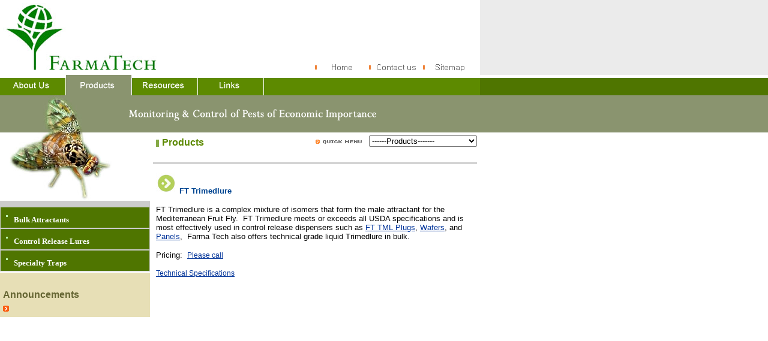

--- FILE ---
content_type: text/html
request_url: http://farmatech.com/FT_Trimedlure.shtml
body_size: 4428
content:
<!DOCTYPE HTML PUBLIC "-//W3C//DTD HTML 4.01 Transitional//EN">
<html >
<head>
<title>About us</title>
<meta http-equiv="Content-Type" content="text/html; charset=windows-1252">
<script type="text/javascript">

/***********************************************
* Contractible Headers script- © Dynamic Drive (www.dynamicdrive.com)
* This notice must stay intact for legal use. Last updated Oct 21st, 2003.
* Visit http://www.dynamicdrive.com/ for full source code
***********************************************/

var enablepersist="on" //Enable saving state of content structure using session cookies? (on/off)
var collapseprevious="yes" //Collapse previously open content when opening present? (yes/no)

if (document.getElementById){
document.write('<style type="text/css">')
document.write('.switchcontent{display:none;}')
document.write('</style>')
}

function getElementbyClass(classname){
ccollect=new Array()
var inc=0
var alltags=document.all? document.all : document.getElementsByTagName("*")
for (i=0; i<alltags.length; i++){
if (alltags[i].className==classname)
ccollect[inc++]=alltags[i]
}
}

function contractcontent(omit){
var inc=0
while (ccollect[inc]){
if (ccollect[inc].id!=omit)
ccollect[inc].style.display="none"
inc++
}
}

function expandcontent(cid){
if (typeof ccollect!="undefined"){
if (collapseprevious=="yes")
contractcontent(cid)
document.getElementById(cid).style.display=(document.getElementById(cid).style.display!="block")? "block" : "none"
}
}

function revivecontent(){
contractcontent("omitnothing")
selectedItem=getselectedItem()
selectedComponents=selectedItem.split("|")
for (i=0; i<selectedComponents.length-1; i++)
document.getElementById(selectedComponents[i]).style.display="block"
}

function get_cookie(Name) { 
var search = Name + "="
var returnvalue = "";
if (document.cookie.length > 0) {
offset = document.cookie.indexOf(search)
if (offset != -1) { 
offset += search.length
end = document.cookie.indexOf(";", offset);
if (end == -1) end = document.cookie.length;
returnvalue=unescape(document.cookie.substring(offset, end))
}
}
return returnvalue;
}

function getselectedItem(){
if (get_cookie(window.location.pathname) != ""){
selectedItem=get_cookie(window.location.pathname)
return selectedItem
}
else
return ""
}

function saveswitchstate(){
var inc=0, selectedItem=""
while (ccollect[inc]){
if (ccollect[inc].style.display=="block")
selectedItem+=ccollect[inc].id+"|"
inc++
}

document.cookie=window.location.pathname+"="+selectedItem
}

function do_onload(){
getElementbyClass("switchcontent")
if (enablepersist=="on" && typeof ccollect!="undefined")
revivecontent()
}


if (window.addEventListener)
window.addEventListener("load", do_onload, false)
else if (window.attachEvent)
window.attachEvent("onload", do_onload)
else if (document.getElementById)
window.onload=do_onload

if (enablepersist=="on" && document.getElementById)
window.onunload=saveswitchstate

</script>


<META name="description" content="Farma Tech International provides superior products, services and develops the most effective and economical Integrated Pest Management (IPM) systems.">
<META name="keywords" content="Farma Tech, Trimedlure, Fruit Fly, MedFly, Pheromones, Bio-rational, Control Release, Semio-Chemicals, Integrated Pest Management IPM, Oriental Fruit Fly, Cuelure, Methyl Eugenol, Melon Fly, mediteranean fruit fly,Integrated Pest Ma,agement systems, Integrated Pest Management, United States Department of Agriculture, USDA/APHIS,c and c trap, c&c trap, oriental fruit fly, meon fly, guava fruit fly, Certitius, Anastrapha">

<meta NAME="REVISIT-AFTER" CONTENT="30 days">
<META name=distribution content=global>
<META HTTP-EQUIV="Reply-to" CONTENT="pjcook@farmatech.com">
<META NAME="Author" CONTENT="Farma Tech">
<META HTTP-EQUIV="Content-Language" CONTENT="EN">
<META NAME="robots" CONTENT="FOLLOW,INDEX">

<!--[if !mso]>
<style>
v\:*         { behavior: url(#default#VML) }
o\:*         { behavior: url(#default#VML) }
.shape       { behavior: url(#default#VML) }
</style>
<![endif]--><!--[if gte mso 9]>
<xml><o:shapedefaults v:ext="edit" spidmax="1027"/>
</xml><![endif]-->
<meta name="Microsoft Theme" content="none, default">
<link href="text.css" rel="stylesheet" type="text/css">
</head>
<body leftmargin=0 topmargin=0 marginwidth="0" marginheight="0">
<table width="100%" border="0" cellspacing="0" cellpadding="0">
  <tr>
    <td width="750" height="35">
	<table width="100%" border="0" cellspacing="0" cellpadding="5">
        <tr>
          <td width="305"><font face="verdana, Arial, Helvetica"><a href="index.shtml"><img border="0" src="images/logo.jpg" alt="FarmaTech - Fruit Fly Monitoring Control" width="260" height="115"></a></font></td>
          <td width="2"></td>
          <td width="403" align="right" valign="bottom"><font face="verdana, Arial, Helvetica">
          
          <a href="index.shtml">
          
          <img src="images/home_cmp_ct-golf-green010_gbtn.gif" border="0" alt="Home" align="middle" width="90" height="16"></a><a href="contactus.shtml"><img src="images/contactus.gif" border="0" alt="Contact us" align="middle" width="90" height="16"></a><a href="sitemap.shtml"><img src="images/sitemap.gif" border="0" alt="Sitemap" align="middle" width="90" height="16">
          </a>
         </font></td>
        </tr>
      </table>
</td>
    <td bordercolor="#DEDEDE" bgcolor="#EBEBEB">&nbsp;</td>
  </tr>
  <tr>
    <td width="750" height="34" align="left" background="images/grnback.gif"><a href="aboutus.shtml"> <img border="0" src="images/aboutusbutton.gif" width="110" height="34"></a><a href="products.shtml"><img border="0" src="images/productsbutton_hover.gif" width="110" height="34"></a><a href="resources.shtml"><img border="0" src="images/resourcesbutton.gif" width="110" height="34"></a><a href="links.shtml"><img border="0" src="images/linksbutton.gif" width="110" height="34"></a> </td>
    <td background="images/drkgrnback.gif">&nbsp;</td>
  </tr>
  <tr>
    <td width="750" height="60" bgcolor="#8A946F"><table width="572" border="0" cellspacing="0" cellpadding="0">
        <tr>
          <td width="219"><img src="images/fly1.jpg" width="200" height="62"></td>
          <td width="353"><table width="100%" border="0" cellspacing="0" cellpadding="10">
              <tr>
                <td><font face="verdana, Arial, Helvetica"> 
				<img border="0" src="images/tagline%20new.gif" width="432" height="30"></font></td>
              </tr>
            </table></td>
        </tr>
      </table></td>
    <td bgcolor="#8A946F">&nbsp;</td>
  </tr>
  <tr>
    <td width="750"><table width="100%" border="0" cellspacing="0" cellpadding="0" height="684">
        <tr valign="top">
          <td width="200" rowspan="2" height="684"><table width="100%" border="0" cellspacing="0" cellpadding="0">
              <tr>
                <td><img src="images/fly2.jpg" width="200" height="112" alt="Fruit Fly monitoring control products"></td>
              </tr>
              <tr>
                <td bgcolor="#FFFFFF"><img src="images/transparency-dot.gif" height="2"></td>
              </tr>
              <tr>
                <td><table width="100%" border="0" cellpadding="5" cellspacing="0" bgcolor="#CCCCCC">
                    <tr>
                      <td valign="middle"></td>
                    </tr>
                  </table>
              </tr>
              <tr>
<td>
				
<table border="0" cellpadding="5" bgcolor="#cccccc" width="250" cellspacing="1">
  <tr>
    <td bgcolor="#4F7500"> <p onClick="expandcontent('sc1')" style="cursor:hand; cursor:pointer"><img border="0" src="images/greennavdot.gif" width="13" height="20">
<b><font face="Verdana" size="2" color="#FFFFFF">Bulk
      Attractants</font></b></p></td>
  </tr>
</table>

<div id="sc1" class="switchcontent"><table border="0" cellpadding="5" bgcolor="#cccccc" width="250" cellspacing="1">
  <tr>
    <td bgcolor="#9CA19F"><img border="0" src="images/graynavdot.gif" width="14" height="15"> <a href="../FT_Trimedlure.shtml"><font face="Verdana" size="2">FT
      Trimedlure</font></a></td>
  </tr>
  <tr>
    <td bgcolor="#9CA19F"><img border="0" src="images/graynavdot.gif" width="14" height="15"> <font face="Verdana" size="2"><a href="FT_Cuelure.shtml">FT Cuelure</a></font></td>
  </tr>
  <tr>
    <td bgcolor="#9CA19F"><img border="0" src="images/graynavdot.gif" width="14" height="15"> <font face="Verdana" size="2"><a href="FT_Methyl_Eugenol.shtml">FT Methyl Eugenol</a></font><strong><i><span style="font-size:12.0pt;font-weight:normal">&nbsp; </span></i></strong></td>
  </tr>
</table>

</div>


<table border="0" cellpadding="5" bgcolor="#cccccc" width="250" cellspacing="1">
  <tr>
    <td bgcolor="#4F7500"> <p onClick="expandcontent('sc2')"  style="cursor:hand; cursor:pointer"><img border="0" src="images/greennavdot.gif" width="13" height="20">
<b><font face="Verdana" size="2" color="#FFFFFF"><strong><font face="Verdana" size="2">Control Release Lures</strong> 
                    </font></b></p></td>
  </tr>
</table>

<div id="sc2" class="switchcontent"><table border="0" cellpadding="5" bgcolor="#cccccc" width="250" cellspacing="1">
  <tr>
    <td bgcolor="#9CA19F"><img border="0" src="images/graynavdot.gif" width="14" height="15">  <font face="Verdana" size="2"><a href="FT_Polymer_Matrix.shtml">FT Polymer Matrix</a></font></td>
  </tr>
  <tr>
    <td bgcolor="#9CA19F"><img border="0" src="images/graynavdot.gif" width="14" height="15">  <font face="Verdana" size="2"><a href="FT_TML_Plugs.shtml">FT TML Plugs</a></font></td>
  </tr>
  <tr>
    <td bgcolor="#9CA19F"><img border="0" src="images/graynavdot.gif" width="14" height="15">  <font face="Verdana" size="2"><a href="FT_TML_Wafers.shtml">FT TML Wafers</a></font><strong><i><span style="font-size:12.0pt;font-weight:normal">&nbsp; </span></i></strong></td>
  </tr>
   <tr>
    <td bgcolor="#9CA19F"><img border="0" src="images/graynavdot.gif" width="14" height="15">  <font face="Verdana" size="2"><a href="FT_TML_Panels.shtml">FT TML Panels</a></font><strong><i><span style="font-size:12.0pt;font-weight:normal">&nbsp; </span></i></strong></td>
  </tr>
  <tr>
    <td bgcolor="#9CA19F"><img border="0" src="images/graynavdot.gif" width="14" height="15">  <font face="Verdana" size="2"><a href="FT_MeE_Wafers.shtml">FT MeE Wafers</a></font></td>
  </tr>
  <tr>
    <td bgcolor="#9CA19F"><img border="0" src="images/graynavdot.gif" width="14" height="15"><font face="Verdana" size="2"><a href="FT_Cuelure_Wafers.shtml">FT Cuelure Wafers </a></font></td>
  </tr>
  </table>

</div>

<table border="0" cellpadding="5" bgcolor="#cccccc" width="250" cellspacing="1">
  <tr>
    <td bgcolor="#4F7500"> <p onClick="expandcontent('sc3')"  style="cursor:hand; cursor:pointer"><img border="0" src="images/greennavdot.gif" width="13" height="20">
<b><font face="Verdana" size="2" color="#FFFFFF"><strong><font face="Verdana" size="2"><font face="Verdana" size="2"><b>Specialty Traps</b></font></font></font></b></p></td>
  </tr>
</table>

<div id="sc3" class="switchcontent"><table border="0" cellpadding="5" bgcolor="#cccccc" width="250" cellspacing="1">
  <tr>
    <td bgcolor="#9CA19F"><img border="0" src="images/graynavdot.gif" width="14" height="15">   <font face="Verdana" size="2"><a href="FT_Wafer_Trap.shtml">FT Wafer Trap</a></font></td>
  </tr>
  <tr>
    <td bgcolor="#9CA19F"><img border="0" src="images/graynavdot.gif" width="14" height="15">   <font face="Verdana" size="2"><a href="FT_CandC_Trap.shtml">C&amp;C Trap</a></font></td>
  </tr>
  </table>

</div>


</td>
              </tr>
              <tr>
                <td bgcolor="#FFFFFF"><img src="images/transparency-dot.gif" height="2"></td>
              </tr>
              <tr>
                <td bgcolor="#E7DFB6">
				<table cellspacing="5" cellpadding="0" width="100%" bgcolor="#e7dfb6" border="0">
<tbody>
<tr>
<td>  </td>
<td><font face="verdana, Arial, Helvetica">
<img height="1" alt="" src="../images/transparency-dot.gif" width="1"> </font></td></tr>
<tr>
<td width="725" bgcolor="#e7dfb6" colspan="2" height="18"><font face="verdana, Arial, Helvetica"><font face="Verdana, Arial, Helvetica, sans-serif" color="#666633" size="3"><strong>Announcements</strong></font> </font></td></tr>
<tr>
<td valign="top"><font face="verdana, Arial, Helvetica">
<img height="10" alt="" src="images/arrow-orange.gif" width="10" border="0"><font size="2"> </font>&nbsp;</font></td>
<td valign="top"><font face="Verdana, Arial, Helvetica, sans-serif" color="#000000" size="2">&nbsp;</font></td></tr>
</tbody></table>
                </td>
              </tr>
              <tr>
                <td>&nbsp;</td>
              </tr>
            </table></td>
          <td valign="top" height="46"><table width="550" border="0" cellspacing="0" cellpadding="5">
              <tr>
                <td width="158"><h1> <img src="images/banner-header.gif" align="absmiddle" width="15" height="12"><b>Products</b></h1></td>
                <td width="372" align="right">
				<script language="JavaScript" type="text/JavaScript">
<!--
function MM_jumpMenu(targ,selObj,restore){ //v3.0
  eval(targ+".location='"+selObj.options[selObj.selectedIndex].value+"'");
  if (restore) selObj.selectedIndex=0;
}
//-->
</script>
<form name="form1">
  <img src="images/quick-menu.gif" width="78" height="7"> &nbsp;
                     <select name="menu1" onChange="MM_jumpMenu('parent',this,0)" size="1">                        <option>------Products-------</option>
                        <option>::: List by Product Name :::</option>
                        <option>---------------------</option>
                        <option>:: Bulk Attractants ::</option>
                        <option value="FT_Trimedlure.shtml">FT Trimedlure</option>
                        <option value="FT_Cuelure.shtml">FT Cuelure</option>
                        <option value="FT_Methyl_Eugenol.shtml">FT Methyl Eugenol</option>
                        <option>:: Control Release Lures&nbsp; ::</option>
                        <option value="FT_Polymer_Matrix.shtml">FT Polymer Matrix</option>
                        <option value="FT_TML_Plugs.shtml">FT TML Plugs</option>
                        <option value="FT_TML_Wafers.shtml">FT TML Wafers</option>
                        <option value="FT_TML_Panels.shtml">FT TML Panels</option>
						<option value="FT_MeE_Wafers.shtml">FT MeE Wafers</option>
                        <option value="FT_Cuelure_Wafers.shtml">FT Cuelure Wafers</option>
                        <option>:: Specialty Traps ::</option>
                        <option value="FT_Wafer_Trap.shtml">FT Wafer Trap</option>
                        <option value="CandC_Trap.shtml">C&amp;C Trap</option>
                        <option>---------------------</option>
                        <option>::: List by Fruit Fly :::</option>
                        <option>---------------------</option>
                        <option>:: Ceratitis ::</option>
                        <option value="Mediterranean_Fruit_Fly.shtml">
						Mediterranean Fruit Fly</option>
                        <option value="Natal_Fly.shtml">Natal Fly</option>
                        <option>:: Bactrocera ::</option>
                        <option value="Oriental_Fruit_Fly.shtml">Oriental Fruit 
						Fly</option>
                        <option value="Melon_Fly.shtml">Melon Fly</option>
                        <option>:: Anastrapha ::</option>
                        <option value="Guava_Fruit_Fly.shtml">Guava Fruit Fly</option>
                        <option value="Toxotrypana.shtml">:: Toxotrypana ::</option>
</select>
</form>
</td>
              </tr>
              <tr>
                <td colspan="2" valign="top" width="540"><img src="images/gray-dot.gif" width="540" height="2"></td>
              </tr>
            </table></td>
        </tr>
        <tr>
          <td valign="top" height="638"><table width="100%" border="0" cellspacing="0" cellpadding="10">
              <TR>
                <TD><img border="0" src="images/a-6.jpg" width="35" height="35"><b><font size="2" color="#004591"> 
                  FT Trimedlure</font></b>
                  <p><font size="2">FT 
					Trimedlure is a complex mixture of isomers that 
					form the male attractant for the Mediterranean Fruit Fly.&nbsp; 
					FT Trimedlure meets or exceeds all USDA specifications and 
					is most effectively used in control release dispensers such 
					as </font> <a href="FT_TML_Plugs.shtml"><font size="2">FT TML Plugs</font></a><font size="2">,
					</font>
					<a href="FT_TML_Wafers.shtml"><font size="2">Wafers</font></a><font size="2">, and
					</font>
					<a href="FT_TML_Panels.shtml"><font size="2">Panels</font></a><font size="2">,&nbsp; Farma Tech 
					also offers technical grade liquid Trimedlure in bulk.</span>
                  </font>
                  <p>
				    <font size="2">Pricing:&nbsp; <a href="contactus.shtml">Please call</a> </font>
				  <p>
				<font size="2"><span style="font-family: Helvetica">
				<a href="FT%20Trimdelure%20Technical%20Sheet.pdf">Technical 
				Specifications</a>
				<p></TD>
              </TR>
              <TR>
                <TD> </TD>
              </TR>
              <tr>
                <td valign="top">&nbsp;</td>
              </tr>
            </table>&nbsp;</td>
        </tr>
      </table></td>
    <td >&nbsp;</td>
  </tr>
  <tr>
    <td width="750" height="2" bgcolor="#ffffff"><img src="images/transparency-dot.gif" height="2"></td>
    <td bgcolor="#ffffff">&nbsp;</td>
  </tr>
  <tr>
    <td width="750" height="40" align="center" bgcolor="#CCCCCC">
	<font face="Verdana" size="1">Copyright © 2007 Farma Tech International Corporation . All rights reserved. 
<br>1546 Boalch Avenue NW, Suite 30, North Bend, WA 98045 | Tel: (425) 396-1050 Fax: (425) 396-1059</font></td>
    <td bgcolor="#999999">&nbsp;</td>
  </tr>
</table>
</body>
</html>


--- FILE ---
content_type: text/css
request_url: http://farmatech.com/text.css
body_size: 191
content:
body {
	font-family: Verdana, Arial, Helvetica, sans-serif;
	font-size: 12px;
	color: #000000;
}
a {
	font-family: Verdana, Arial, Helvetica, sans-serif;
	font-size: 12px;
	color: #003399;
}
link {
	font-family: Verdana, Arial, Helvetica, sans-serif;
	font-size: 12px;
	color: #003399;
}
a:link {
	font-family: Verdana, Arial, Helvetica, sans-serif;
	color: #003399;
}
a:hover {
	font-family: Verdana, Arial, Helvetica, sans-serif;
	color: #006633;
}
a:visited {
	font-family: Verdana, Arial, Helvetica, sans-serif;
	color: #663366;
}
h1 {
	font-family: Verdana, Arial, Helvetica, sans-serif;
	font-size: 16px;
	font-weight: bold;
	color: #5D8A00;
}
